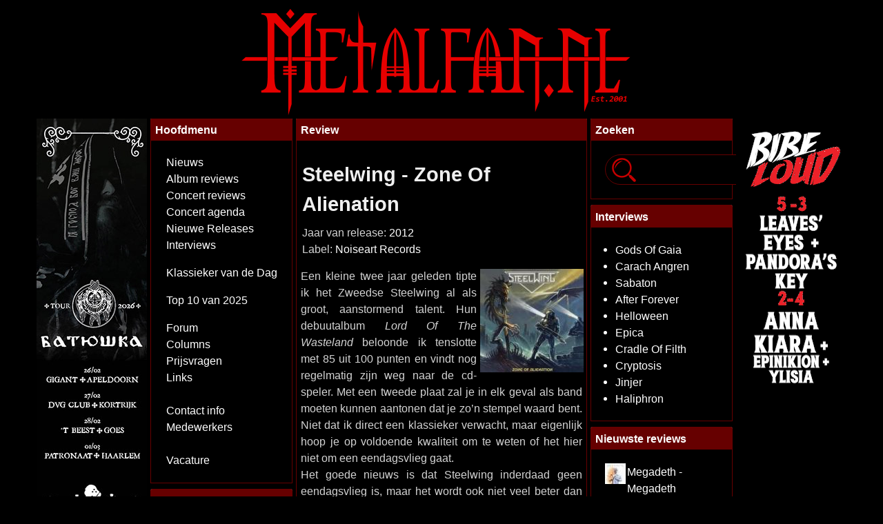

--- FILE ---
content_type: text/html; charset=utf-8
request_url: https://www.metalfan.nl/reviews.php?id=7174
body_size: 9281
content:
<!doctype html>
<html lang="nl">

<head>
	
  <title>Steelwing - Zone Of Alienation | Metalfan.nl Review</title>
  <link rel="alternate" type="application/rss+xml" href="https://www.metalfan.nl/rss-news.php" title="Metalfan.nl Nieuws">
  <meta charset="UTF-8">
<!--  <meta http-equiv="Content-Type" content="text/html; charset=UTF-8">  -->
  <meta name="author" content="Metalfan.nl" >
  <meta name="viewport" content="width=device-width, initial-scale=1, shrink-to-fit=no" >
  <meta name="description" content="Metalfan.nl: Review van Steelwing - Zone Of Alienation (Noiseart Records, 2012)" >
  <meta name="robots" content="index, follow" >
  <meta property="og:site_name" content="Metalfan.nl">
  <meta property="og:url" content="https://www.metalfan.nl/reviews.php?id=7174">
  <meta property="og:type" content="article">
  <meta property="og:description" content="Review van Steelwing - Zone Of Alienation (Noiseart Records, 2012) - Metalfan.nl">
	
<meta property="og:image" content="https://www.metalfan.nl/images/reviews/steelwingzoneofalienation.jpg" />
  <meta property="og:image:url" content="https://www.metalfan.nl/images/reviews/steelwingzoneofalienation.jpg" />
  <meta property="og:image:type" content="image/jpeg" />
  <meta property="og:image:secure_url" content="https://www.metalfan.nl/images/reviews/steelwingzoneofalienation.jpg" />
  	
  
  <meta property="og:title" content="Steelwing - Zone Of Alienation | Metalfan.nl Review">
  <meta name="facebook-domain-verification" content="lc3l0ihcgd5l06601yjy60x2vup4gb" />
  <meta name="copyright" content="Copyright (c) 2001-2026 Metalfan.nl">
	
	
  <meta name="og:site_name" content="Metalfan.nl">
  <meta name="og:url" content="https://www.metalfan.nl/reviews.php?id=7174">
  <meta name="og:type" content="article">
  <meta name="og:description" content="Review van Steelwing - Zone Of Alienation (Noiseart Records, 2012) - Metalfan.nl">
<meta name="og:image" content="https://www.metalfan.nl/images/reviews/steelwingzoneofalienation.jpg" />
  <meta name="og:image:url" content="https://www.metalfan.nl/images/reviews/steelwingzoneofalienation.jpg" />
  <meta name="og:image:type" content="image/jpeg" />
  <meta name="og:image:secure_url" content="https://www.metalfan.nl/images/reviews/steelwingzoneofalienation.jpg" />
    
  <meta name="og:title" content="Steelwing - Zone Of Alienation | Metalfan.nl Review">
	
	
	
  <link rel="shortcut icon" href="/favicon.ico" type="image/x-icon">
  <link rel="stylesheet" href="/css/bootstrap.min.css" >
  <link rel="stylesheet" href="/css/font-awesome.min.css">
<!--  <link href="https://stackpath.bootstrapcdn.com/font-awesome/4.7.0/css/font-awesome.min.css" rel="stylesheet" integrity="sha384-wvfXpqpZZVQGK6TAh5PVlGOfQNHSoD2xbE+QkPxCAFlNEevoEH3Sl0sibVcOQVnN" crossorigin="anonymous"> -->
  <link rel="StyleSheet" href="themes/mf30/css/mf.css#20211110" type="text/css">
  
  <script type="text/javascript" src="js/jquery-1.11.3.min.js"></script>
  <script type="text/javascript" src="js/bootstrap.bundle.min.js"></script>
  <link rel="stylesheet" href="themes/mf30/css/lightbox/slimbox2.css" type="text/css" media="screen">
  <script type="text/javascript" src="js/slimbox2.js"></script>
	
  <script type="text/javascript" src="js/remfbclid.js" async defer></script>
  
  <script>
    $(function () {
        $("[data-toggle='tooltip']").tooltip();
    });
</script>

    
<!-- facebook -->
<div id="fb-root"></div>
<script async defer crossorigin="anonymous" src="https://connect.facebook.net/nl_NL/sdk.js#xfbml=1&version=v18.0&appId=521137568054013" nonce="tGJvIOON"></script>


<!--
  <div id="fb-root"></div>
  <script>
    (function(d, s, id) {
       var js, fjs = d.getElementsByTagName(s)[0];
        if (d.getElementById(id)) return;
        js = d.createElement(s); js.id = id;
        js.src = "//connect.facebook.net/nl_NL/all.js#xfbml=1";
        fjs.parentNode.insertBefore(js, fjs);
    }(document, 'script', 'facebook-jssdk'));
  </script>
  <meta property="fb:admins" content="1067990106">
  <meta property="fb:admins" content="100002817308942">
--> 
<!-- Begin Cookie Consent plugin by Silktide - http://silktide.com/cookieconsent -->
  <script type="text/javascript">
  window.cookieconsent_options = {"message":"Metalfan.nl maakt gebruik van cookies. Vanwege vermaledijde EU richtlijnen zijn we verplicht dit te melden aan onze bezoekers.<br>Als u doorgaat, stemt u in met dat enkele cookies gebruikt zullen worden om Metalfan.nl normaal te laten werken.","dismiss":"Okee, ik snap het!","learnMore":"","link":"","theme":"light-top"};
 </script>
 <script type="text/javascript" src="js/cookieconsent.latest.min.js"></script>
 <!-- End Cookie Consent plugin -->
  <link rel="stylesheet" type="text/css" href="slick/slick.css">
  <link rel="stylesheet" type="text/css" href="slick/slick-theme.css">
      
  <link rel="stylesheet" type="text/css" href="themes/mf30/css/jquery-ui.css">
  <link rel="stylesheet" type="text/css" href="themes/mf30/css/jquery-ui.theme.min.css">
  <script type="text/javascript" src="js/jquery-ui.min.js"></script>
  <script type="text/javascript" src="js/datepicker-nl.js"></script>


  <script>
  (function(i,s,o,g,r,a,m){i['GoogleAnalyticsObject']=r;i[r]=i[r]||function(){
  (i[r].q=i[r].q||[]).push(arguments)},i[r].l=1*new Date();a=s.createElement(o),
  m=s.getElementsByTagName(o)[0];a.async=1;a.src=g;m.parentNode.insertBefore(a,m)
  })(window,document,'script','//www.google-analytics.com/analytics.js','ga');
  ga('create', 'UA-68423665-1', 'auto');
  ga('send', 'pageview');
  </script>

  <link rel="icon" type="image/png" sizes="32x32" href="/favicon-32x32.png">
  <link rel="icon" type="image/png" sizes="96x96" href="/favicon-96x96.png">
  <link rel="icon" type="image/png" sizes="16x16" href="/favicon-16x16.png">

</head>
<body>
  

  <div class="overall">
  <nav class="navbar mx-auto navbar-dark fixed-top bg-black" id="navbar">
<!--  <div class="container"> -->
  <div class="logo mx-auto">
      <a href="/" class="navbar-brand"><img src="/images/mflogo.png" id="mfLogo" class="img-fluid d-inline-block" alt="Metalfan.nl" title="Metalfan.nl"></a>

  </div>
	  <div class="d-lg-none menubox">
        <button class="navbar-toggler" type="button" data-toggle="collapse" data-target="#navbarNav" aria-controls="navbarNav" aria-expanded="false" aria-label="Toggle navigation">
        <span class="navbar-toggler-icon" ></span>
      </button>
      <div class="collapse navbar-collapse" id="navbarNav" >
        <ul class="navbar-nav">
          <li class="nav-item">
            <a class="nav-link" href="/">Nieuws</a>
          </li>
          <li class="nav-item">
            <a class="nav-link" href="reviews.php">Albumreviews</a>
          </li>
          <li class="nav-item">
            <a class="nav-link" href="concertreviews.php">Concertreviews</a>
          </li>
          <li class="nav-item">
            <a class="nav-link" href="agenda.php">Concertagenda</a>
          </li>
          <li class="nav-item">
            <a class="nav-link" href="releases.php">Nieuwe releases</a>
          </li>
          <li class="nav-item">
            <a class="nav-link" href="interviews.php">Interviews</a>
          </li>
          <li class="nav-item">
            <a class="nav-link" href="https://forum.metalfan.nl">Forum</a>
          </li>
          <li class="nav-item">
            <a class="nav-link" href="other.php">Columns</a>
          </li>
          <li class="nav-item">
            <a class="nav-link" href="prijsvraag.php">Prijsvragen</a>
          </li>
          <li class="nav-item">
            <a class="nav-link" href="contact.php">Contact info</a>
          </li>
          <li class="nav-item">
            <a class="nav-link" href="crew.php">Medewerkers</a>
          </li>
          <li class="nav-item">
            <a class="nav-link" href="other.php?id=29">Vacature</a>
          </li>



	    </ul>
      </div> 
<!--	  </div>  <!-- container -->

    </div>
  </nav>
  
  <div class="mt-3 maincontent" id="maincontent">
    <div class="row no-gutters justify-content-center ">
      <div class="col-lg-2 d-none d-lg-block text-right"><a href="banners.php?bop=c&amp;bid=532" title="Batushka" target="_blank"><img src="https://i.metalfan.nl/banners/batushka_tour26__160x600pix.jpg" class="img-fluid" alt="Batushka"></a>
 <a href="banners.php?bop=c&amp;bid=527" title="Epica & Amaranthe - The Arcade Dimensions Tour" target="_blank"><img src="https://i.metalfan.nl/banners/EpicaAmaranthe-160x600-Metalfan.gif" class="img-fluid" alt="Epica & Amaranthe - The Arcade Dimensions Tour"></a>

      </div>
      <div class="col-sm-12 col-lg-8">
        <div class="container-fluid ">
		<div class="row no-gutters justify-content-center">
          <div class="col-lg-3 d-none d-lg-block" style="padding-right:5px">
        <div class="card border-0 mb-2">
          <div class="card-header bg-red pt-1 pb-1 text-white"><strong>Hoofdmenu</strong></div>
          <div class="card-body bg-black text-white"><ul class="blocks">
<li><a href="/">Nieuws</a></li>
<li><a href="reviews.php">Album reviews</a></li>
<li><a href="concertreviews.php">Concert reviews</a></li>
<li><a href="agenda.php">Concert agenda</a></li>
<li><a href="releases.php">Nieuwe Releases</a></li>
<li><a href="interviews.php">Interviews</a></li><p>

<li><a href="https://open.spotify.com/playlist/1Zk5QyMpIU7SMNslye69pd?si=QB31cA2RQDOC2nUY_1iDFg" target=_blank>Klassieker van de Dag</li><p>

<li><a href="other.php?id=150">Top 10 van 2025</li><p>

<li><a href="https://forum.metalfan.nl">Forum</a></li>
<li><a href="other.php">Columns</a></li>
<li><a href="prijsvraag.php">Prijsvragen</a></li>
<li><a href="http://www.heavymetal.nl/" target=_blank>Links</a></li><br />

<li><a href="contact.php">Contact info</a></li>
<li><a href="crew.php">Medewerkers</a></li><br />

<li><a href="other.php?id=145">Vacature</a></li>
</ul></div> 
        </div>
          <div class="card border-0 mb-2">
          <div class="card-header bg-red pt-1 pb-1 text-white"><strong>Netwerk</strong></div>
          <div class="card-body bg-black text-white"><ul class="blocks">
<li><a href="https://www.facebook.com/pages/Metalfannl/206916209301" title="Metalfan.nl @ Facebook" target=_blank><img src="/images/facebook_32.png" border=0 height=11 alt="Metalfan.nl @ Facebook" align=top></a> <a href="https://www.facebook.com/Metalfan.nl/" title="Metalfan.nl @ Facebook" target=_blank>Facebook</a></li>
<li><a href="https://www.instagram.com/metalfan.nl/" title="Metalfan.nl @ Instagram" target=_blank><img src="/images/instagram_32b.png" alt="Metalfan.nl @ Instagram" border=0 height=11</a> <a href="https://www.instagram.com/metalfan.nl/" title="Metalfan.nl @ Instagram" target=_blank>Instagram</a></li>
<li><a href="https://open.spotify.com/user/metalfan.nl" title="Metalfan.nl @ Spotify" target=_blank><img src="/images/spotify_32.png" alt="Metalfan.nl @ Spotify" border=0 height=11</a> <a href="https://open.spotify.com/user/metalfan.nl" title="Metalfan.nl @ Spotify" target=_blank>Spotify</a></li>
<li><a href="https://bsky.app/profile/metalfan.nl" title="Metalfan.nl @ Bluesky" target=_blank><img src="/images/bluesky_32.png" alt="Metalfan.nl @ Bluesky" border=0 height=11</a> <a href="https://bsky.app/profile/metalfan.nl" title="Metalfan.nl @ Bluesky" target=_blank>Bluesky</a></li>
<li><a href="https://x.com/metalfan_nl" title="Metalfan.nl @ Twitter" target=_blank><img src="/images/twitter_32.png" alt="Metalfan.nl @ X" border=0 height=11</a> <a href="https://x.com/metalfan_nl" title="Metalfan.nl @ X" target=_blank>X</a></li>
<li><a href="rss-news.php" title="RSS-feed"><img src=/images/rss.gif border=0 alt="RSS-feed"></a> <a href="rss-news.php" title="RSS-feed">RSS-feed</a>

</ul>
</div> 
        </div>
          <div class="card border-0 mb-2">
          <div class="card-header bg-red pt-1 pb-1 text-white"><strong>Enqu&#234;te</strong></div>
          <div class="card-body bg-black text-white"><p><form action="pollBooth.php" method="post"><input type="hidden" name="pollID" value="877"><input type="hidden" name="forwarder" value="pollBooth.php?op=results&amp;pollID=877"><font class="small" ><b>Wat is jouw favoriete rock- of metalsong uit het jaar 2016?</b></font></p>
<input type="radio" name="voteID" value="1"> <font class="small">Alter Bridge - Show Me A Leader</font> <br>
<input type="radio" name="voteID" value="2"> <font class="small">Amon Amarth - Raise Your Horns</font> <br>
<input type="radio" name="voteID" value="3"> <font class="small">Avatar - The Eagle Has Landed</font> <br>
<input type="radio" name="voteID" value="4"> <font class="small">Avenged Sevenfold - The Stage</font> <br>
<input type="radio" name="voteID" value="5"> <font class="small">Brutus - All Along</font> <br>
<input type="radio" name="voteID" value="6"> <font class="small">Death Angel - The Moth</font> <br>
<input type="radio" name="voteID" value="7"> <font class="small">Epica - Beyond The Matrix</font> <br>
<input type="radio" name="voteID" value="8"> <font class="small">Fleddy Melculy - T-Shirt Van Metallica</font> <br>
<input type="radio" name="voteID" value="9"> <font class="small">Ghost - Square Hammer</font> <br>
<input type="radio" name="voteID" value="10"> <font class="small">Gojira - Stranded</font> <br>
<input type="radio" name="voteID" value="11"> <font class="small">Hatebreed - Looking Down The Barrel Of Today</font> <br>
<input type="radio" name="voteID" value="12"> <font class="small">Insomnium - Winter's Gate</font> <br>
<input type="radio" name="voteID" value="13"> <font class="small">Jinjer - Pisces</font> <br>
<input type="radio" name="voteID" value="14"> <font class="small">Kreator - Satan Is Real</font> <br>
<input type="radio" name="voteID" value="15"> <font class="small">Machine Head - Is There Anybody Out There?</font> <br>
<input type="radio" name="voteID" value="16"> <font class="small">Megadeth - Dystopia</font> <br>
<input type="radio" name="voteID" value="17"> <font class="small">Metallica - Spit Out The Bone</font> <br>
<input type="radio" name="voteID" value="18"> <font class="small">Oathbreaker - Second Son Of R.</font> <br>
<input type="radio" name="voteID" value="19"> <font class="small">Obituary - Ten Thousand Ways To Die</font> <br>
<input type="radio" name="voteID" value="20"> <font class="small">Opeth - Sorceress</font> <br>
<input type="radio" name="voteID" value="21"> <font class="small">Overkill - Mean, Green, Killing Machine</font> <br>
<input type="radio" name="voteID" value="22"> <font class="small">Sabaton - The Last Stand</font> <br>
<input type="radio" name="voteID" value="23"> <font class="small">Testament - Brotherhood Of The Snake</font> <br>
<input type="radio" name="voteID" value="24"> <font class="small">Volbeat - The Devil's Bleeding Crown</font> <br>
<input type="radio" name="voteID" value="25"> <font class="small">een andere kraker uit 2016</font> <br>
<p align=><font size="2"><input type="submit" value="Stem"></font></p></form><p align=center><font size="2">[ <a href="pollBooth.php?op=results&amp;pollID=877"><b>Uitslag</b></a> | <a href="pollBooth.php"><b>Enquêtes</b></a> ]</font></p></div> 
        </div>
          <div class="card border-0 mb-2">
          <div class="card-header bg-red pt-1 pb-1 text-white"><strong><a href="agenda.php">Concertagenda</a></strong></div>
          <div class="card-body bg-black text-white"><ul class="eventblock">
<b><a href="/agenda.php#2026-01-20">20 januari:</a></b><br />
<li>Lionheart en Madball</li>
<b><a href="/agenda.php#2026-01-22">22 januari:</a></b><br />
<li>The Answer Lies In The Black Void en Behind Closed Doors</li>
<b><a href="/agenda.php#2026-01-23">23 januari:</a></b><br />
<li>Dymytry Paradox</li>
<b><a href="/agenda.php#2026-01-24">24 januari:</a></b><br />
<li>Jinjer</li>
<b><a href="/agenda.php#2026-01-25">25 januari:</a></b><br />
<li>Cryptopsy, 200 Stab Wounds, Inferi en Corpse Pile</li>
<li>Malphas, Drôvich en Verwilderd</li>
<li>The Answer Lies In The Black Void, The Fifth Alliance en Ineptitude</li>
</ul>
</div> 
        </div>
          <div class="card border-0 mb-2">
          <div class="card-header bg-red pt-1 pb-1 text-white"><strong><a href="eventcal.php#2026-02-20">Over één maand</a></strong></div>
          <div class="card-body bg-black text-white"><ul class="eventblock">
<b><a href="/agenda.php#2026-02-20">20 februari:</a></b><br />
<li>Avatar, Alien Weaponry en Witch Club Satan</li>
<li>Born From Pain, Lies! en Stalk</li>
<li>Hellevaerder, Asgrauw en Suttungr</li>
<li>Plan Nine</li>
<li>Sanguisugabogg, Fulci, Gates To Hell en Celestial Sanctuary</li>
<li>Urne</li>
</ul></div> 
        </div>
          <div class="card border-0 mb-2">
          <div class="card-header bg-red pt-1 pb-1 text-white"><strong>Kalender</strong></div>
          <div class="card-body bg-black text-white"><div class="calendar"><b>Vandaag jarig:</b>
<ul class="eventblock">
<li>Chris Herring (Power Of Omens) - 56</li>
<li>Derrick Green (Sepultura) - 55</li>
<li>Greg K. (The Offspring) - 61</li>
<li>Herman Frank (Accept) - 67</li>
<li>Ian Hill (Judas Priest) - 75</li>
<li>Jariot Lehtinen (Waltari) - 59</li>
<li>Jonas Mäki (Malpractice) - 51</li>
<li>Karl-Heinz "Carlos" Krug (Sunterra) - 51</li>
<li>Markus Mustonen (Kent) - 53</li>
<li>Martin "Marthus" Škaroupka (Cradle Of Filth) - 45</li>
<li>Matthew Tuck (Bullet For My Valentine) - 46</li>
<li>Max Naescher (Elis) - 44</li>
<li>Michael "Michelle Darkness" Huber (Elis) - 51</li>
<li>Oscar Dronjak (Hammerfall) - 54</li>
<li>Paul Masvidal (Cynic) - 55</li>
<li>Paul Stanley (Kiss) - 74</li>
<li>Rob Bourdon (Linkin Park) - 47</li>
<li>Sid Wilson (Slipknot) - 49</li>
<li>Tracii Guns (L.A. Guns) - 60</li>
<li>Walter van Cortenberg (Ancient Rites)&dagger; - 56</li>
</ul></div><br /><div class="calendar"><b>Vandaag overleden:</b>
<ul class="eventblock">
<li>Dave "Lepard" Hellman (Crashdiet) - 2006</li></ul></div></div> 
        </div>
  
        </div>
        <div class="col-lg-6 col-sm-12 mx-auto">
            <div class="card border-0 box-border mb-2 ">
          <div class="card-header bg-red pt-1 pb-1 text-white "><strong>Review</strong></div>
          <div class="card-body bg-black pt-2 pb-1 pl-1 pr-1 indexfont"><p>  <div class="reviewtitle">Steelwing - Zone Of Alienation</div>
  <div class="reviewlyfb">
  <div class="alignright"></div>
Jaar van release: <a href="reviews.php?op=year&year=2012">2012</a><br>
Label: <a href="reviews.php?op=label&value=Noiseart Records">Noiseart Records</a>
</div>
<div id="albumcover" class="albumcover20"><img src="https://www.metalfan.nl/images/reviews/steelwingzoneofalienation.jpg" border="0" vspace="2" alt="Steelwing - Zone Of Alienation" title="Steelwing - Zone Of Alienation"></div>
<div class="content">Een kleine twee jaar geleden tipte ik het Zweedse Steelwing al als groot, aanstormend talent. Hun debuutalbum <i>Lord Of The Wasteland</i> beloonde ik tenslotte met 85 uit 100 punten en vindt nog regelmatig zijn weg naar de cd-speler. Met een tweede plaat zal je in elk geval als band moeten kunnen aantonen dat je zo’n stempel waard bent. Niet dat ik direct een klassieker verwacht, maar eigenlijk hoop je op voldoende kwaliteit om te weten of het hier niet om een eendagsvlieg gaat.<p>

Het goede nieuws is dat Steelwing inderdaad geen eendagsvlieg is, maar het wordt ook niet veel beter dan dat. <i>Zone Of Alienation</i> is een leuk album geworden. Het bevat in elk geval goede songs als <i>Full Speed Ahead!</i> en <i>Solar Wind Riders</i>. De kracht zit ‘m deze keer meer in de leuke meezingers in plaats van fantastische, epische tracks. Het geluid van de Iron Maiden-klassiekers <i>The Number Of The Beast</i> en <i>Piece Of Mind</i> is wederom keurig gekopieerd en verder zijn andere zaken, zoals het goede gitaarspel en de sterke zangpartijen, weer aanwezig. Ongelooflijk dat zo’n kazige mix van eighties metal en science fictionthematiek (en dito teksten, <i>The Running Man</i> is een heerlijke, gelijknamige film met Arnold Schwarzenegger) toch best lekker kan klinken.<p>

Ik denk dat Steelwing met het debuut de lat te hoog gelegd heeft. Toppers als <i>The Sentinel</i> of <i>The Illusion</i> zal je hier namelijk niet tegenkomen. De basis is absoluut goed, maar tegelijkertijd weet dit album nergens écht te imponeren. De nieuwe melodieën zijn goed, maar waren twee jaar geleden beter. Het is niet eenvoudig om hier een goed oordeel aan te geven.  Met <i>Zone Of Alienation</i> kunnen deze heren in elk geval wel mee in de (Zweedse) golf van nieuwe traditionele metal. Voorlopig doet Steelwing absoluut niet onder voor veel collegabands binnen het genre. Het blijkt maar wel dat je met een zanger als Riley makkelijk een streepje voor hebt. Deze band gaat er wel komen.<p> 


Tracklist:<br>
1. 2097 A.D. <br>
2. Solar Wind Riders<br> 
3. Full Speed Ahead! <br>
4. Breathless <br>
5. Tokkotai (Wind Of Fury) <br> 
6. Zone Of Alienation <br>
7. The Running Man <br>
8. They Came from The Skies<br> 
9. Lunacy Rising<br>
</p></p></div>
<p>Score: <b>79</b> / 100<br><br>
Reviewer: Ruud<br>
Toegevoegd: 8 februari 2012</p>
<div class="more"><b>Meer Steelwing:</b>
<ul class="int">
<li><a href="http://www.myspace.com/steelwing" target=_blank>http://www.myspace.com/steelwing</a>
<li>Concert: <a href="concertreviews.php?id=524">Steelwing in Tilburg (2010)</a>
<li>Interview: <a href="interviews.php?id=781">Robby (2010)</a>
<li>Review: <a href="reviews.php?id=6138">Lord Of The Wasteland</a></ul>
</div>
</p></div>
        </div>         <div class="card border-0 box-border mb-2 ">
          <div class="card-header bg-red pt-1 pb-1 text-white "><strong></strong></div>
          <div class="card-body bg-black pt-2 pb-1 pl-1 pr-1 indexfont"><p><p align=center>[ <a href="reviews.php">Terug naar de Albumreviews</a> ]</p></p></div>
        </div>         <div class="card border-0 box-border mb-2 ">
          <div class="card-header bg-red pt-1 pb-1 text-white "><strong></strong></div>
          <div class="card-body bg-black pt-2 pb-1 pl-1 pr-1 indexfont"><p><div class="fbcontainer"><div class="fb-comments" data-href="http://www.metalfan.nl/reviews.php?id=7174" data-numposts="5" data-order-by="time" data-colorscheme="light"></div></div></p></div>
        </div> <p align="center"></p>        <div class="card border-0 box-border mb-2 ">
          <div class="card-header bg-red pt-1 pb-1 text-white "><strong></strong></div>
          <div class="card-body bg-black pt-2 pb-1 pl-1 pr-1 indexfont"><p><p><b>Steelwing - Zone Of Alienation</b><br>
Reactie van BlazeDD op 08-02-2012 om 15:54u<br>
Score: <b>91</b> / 100
</p>
<p>Ruud, ge zijt ne zeveraar.</p>
</p></div>
        </div>         <div class="card border-0 box-border mb-2 ">
          <div class="card-header bg-red pt-1 pb-1 text-white "><strong></strong></div>
          <div class="card-body bg-black pt-2 pb-1 pl-1 pr-1 indexfont"><p><p><b>Steelwing - Zone Of Alienation</b><br>
Reactie van Een Metalfan op 08-02-2012 om 16:20u<br>
</p>
<p>kom op zeg 91 punten ben je doof of zoiets</p>
</p></div>
        </div>         <div class="card border-0 box-border mb-2 ">
          <div class="card-header bg-red pt-1 pb-1 text-white "><strong></strong></div>
          <div class="card-body bg-black pt-2 pb-1 pl-1 pr-1 indexfont"><p><p><b>Steelwing - Zone Of Alienation</b><br>
Reactie van Ruud op 08-02-2012 om 16:40u<br>
</p>
<p>Een zeveraar nog wel. Toch is mijn review overwegend positief. Vind je dit dan echt beter dan het debuut?</p>
</p></div>
        </div>         <div class="card border-0 box-border mb-2 ">
          <div class="card-header bg-red pt-1 pb-1 text-white "><strong></strong></div>
          <div class="card-body bg-black pt-2 pb-1 pl-1 pr-1 indexfont"><p><p><b>Steelwing - Zone Of Alienation</b><br>
Reactie van haha op 08-02-2012 om 18:14u<br>
Score: <b>100</b> / 100
</p>
<p>ruud trekt te veel  aan zijnen tuut!!!</p>
</p></div>
        </div>         <div class="card border-0 box-border mb-2 ">
          <div class="card-header bg-red pt-1 pb-1 text-white "><strong></strong></div>
          <div class="card-body bg-black pt-2 pb-1 pl-1 pr-1 indexfont"><p><p><b>Steelwing - Zone Of Alienation</b><br>
Reactie van haha op 08-02-2012 om 18:15u<br>
</p>
<p>in ieder geval ...een goede recensie!</p>
</p></div>
        </div>         <div class="card border-0 box-border mb-2 ">
          <div class="card-header bg-red pt-1 pb-1 text-white "><strong></strong></div>
          <div class="card-body bg-black pt-2 pb-1 pl-1 pr-1 indexfont"><p><p><b>Steelwing - Zone Of Alienation</b><br>
Reactie van Kees op 08-02-2012 om 20:27u<br>
Score: <b>65</b> / 100
</p>
<p>Het vorige album was ook al niet je van het. Ruud vroeg zich destijds - terecht - af of het debuutalbum niet wat te vroeg kwam. Zone of Alienation klinkt best leuk, maar totaal geen herkenbare nummers. Lord of the Wasteland had dat wel, maar voor de helft. Ten opzichte van het Zweedse Enforcer vind ik Steel Wing eigenlijk een overbodige band.</p>
</p></div>
        </div>         <div class="card border-0 box-border mb-2 ">
          <div class="card-header bg-red pt-1 pb-1 text-white "><strong></strong></div>
          <div class="card-body bg-black pt-2 pb-1 pl-1 pr-1 indexfont"><p><p><b>Steelwing - Zone Of Alienation</b><br>
Reactie van BlazeDD op 08-02-2012 om 22:13u<br>
</p>
<p>Yo Ruud!<br />
Sorry voor mijn vorige reactie, was nogal impulsief :)<br />
Nee, vind dit niet beter dan hun debuut. Gewoon anders en zeker niet slechter. Je kunt het (volgens mij) niet vergelijken.<br />
Maar ik begrijp wat je wil zeggen in je review!<br />
Dus doe zo verder!</p>
</p></div>
        </div> 
          </div>          
          <div class="col-md-3 d-none d-lg-block" style="padding-left:5px">        <div class="card border-0 mb-2">
          <div class="card-header bg-red pt-1 pb-1 text-white"><strong>Zoeken</strong></div>
          <div class="card-body bg-black text-white">
<div class="reviewindex"><form method="post" action="index.php">
<input type="hidden" name="op" value="search">
<input type="search" name="sw" value="" placeholder="  Zoeken..." maxlength="100"> 
</form></div>
</div> 
        </div>
          <div class="card border-0 mb-2">
          <div class="card-header bg-red pt-1 pb-1 text-white"><strong>Interviews</strong></div>
          <div class="card-body bg-black text-white"><ul class="int">
<li><a href="interviews.php?id=1312" title="Interview met Gods Of Gaia">Gods Of Gaia</a></li>
<li><a href="interviews.php?id=1311" title="Interview met Carach Angren">Carach Angren</a></li>
<li><a href="interviews.php?id=1310" title="Interview met Sabaton">Sabaton</a></li>
<li><a href="interviews.php?id=1309" title="Interview met After Forever">After Forever</a></li>
<li><a href="interviews.php?id=1308" title="Interview met Helloween">Helloween</a></li>
<li><a href="interviews.php?id=1307" title="Interview met Epica">Epica</a></li>
<li><a href="interviews.php?id=1306" title="Interview met Cradle Of Filth">Cradle Of Filth</a></li>
<li><a href="interviews.php?id=1305" title="Interview met Cryptosis">Cryptosis</a></li>
<li><a href="interviews.php?id=1304" title="Interview met Jinjer">Jinjer</a></li>
<li><a href="interviews.php?id=1303" title="Interview met Haliphron">Haliphron</a></li>
</ul>
</div> 
        </div>
          <div class="card border-0 mb-2">
          <div class="card-header bg-red pt-1 pb-1 text-white"><strong>Nieuwste reviews</strong></div>
          <div class="card-body bg-black text-white"><div class="t">
<div class="otr"><div class="rbicon"><a href="reviews.php?id=13041" title="Megadeth - Megadeth"><img src="https://i.metalfan.nl/albums/m/thumb/megadeth-megadeth(2026).jpg" alt="Megadeth - Megadeth" width=30 border=0 align=left /></a></div><div class="rbtitle"><a href="reviews.php?id=13041" title="Megadeth - Megadeth">Megadeth - Megadeth</a></div></div><div class="otr"><div class="rbicon"><a href="reviews.php?id=13040" title="Perturbator - Age Of Aquarius"><img src="https://i.metalfan.nl/albums/p/thumb/perturbatorage.jpg" alt="Perturbator - Age Of Aquarius" width=30 border=0 align=left /></a></div><div class="rbtitle"><a href="reviews.php?id=13040" title="Perturbator - Age Of Aquarius">Perturbator - Age Of Aquarius</a></div></div><div class="otr"><div class="rbicon"><a href="reviews.php?id=13039" title="Alter Bridge - Alter Bridge"><img src="https://i.metalfan.nl/albums/a/thumb/alterbridge-alterbridge(2026).jpg" alt="Alter Bridge - Alter Bridge" width=30 border=0 align=left /></a></div><div class="rbtitle"><a href="reviews.php?id=13039" title="Alter Bridge - Alter Bridge">Alter Bridge - Alter Bridge</a></div></div><div class="otr"><div class="rbicon"><a href="reviews.php?id=13038" title="Paleface Swiss - The Wilted EP"><img src="https://i.metalfan.nl/albums/p/thumb/palefaceswiss-thewiltedep(2026).jpg" alt="Paleface Swiss - The Wilted EP" width=30 border=0 align=left /></a></div><div class="rbtitle"><a href="reviews.php?id=13038" title="Paleface Swiss - The Wilted EP">Paleface Swiss - The Wilted EP</a></div></div><div class="otr"><div class="rbicon"><a href="reviews.php?id=13037" title="Velozza - Humanity"><img src="https://i.metalfan.nl/albums/v/thumb/Velozza-Humanity.jpg" alt="Velozza - Humanity" width=30 border=0 align=left /></a></div><div class="rbtitle"><a href="reviews.php?id=13037" title="Velozza - Humanity">Velozza - Humanity</a></div></div><div class="otr"><div class="rbicon"><a href="reviews.php?id=13036" title="Kreator - Krushers Of The World"><img src="https://i.metalfan.nl/albums/k/thumb/KreatorKrushersOfTheWorld.jpg" alt="Kreator - Krushers Of The World" width=30 border=0 align=left /></a></div><div class="rbtitle"><a href="reviews.php?id=13036" title="Kreator - Krushers Of The World">Kreator - Krushers Of The World</a></div></div><div class="otr"><div class="rbicon"><a href="reviews.php?id=13035" title="Soen - Reliance"><img src="https://i.metalfan.nl/albums/s/thumb/soenreliance.jpg" alt="Soen - Reliance" width=30 border=0 align=left /></a></div><div class="rbtitle"><a href="reviews.php?id=13035" title="Soen - Reliance">Soen - Reliance</a></div></div><div class="otr"><div class="rbicon"><a href="reviews.php?id=13034" title="Bloodred Hourglass - We Should Be Buried Like This"><img src="https://i.metalfan.nl/albums/b/thumb/bloodredhourglassburied.jpg" alt="Bloodred Hourglass - We Should Be Buried Like This" width=30 border=0 align=left /></a></div><div class="rbtitle"><a href="reviews.php?id=13034" title="Bloodred Hourglass - We Should Be Buried Like This">Bloodred Hourglass - We Should Be Buried Like This</a></div></div><div class="otr"><div class="rbicon"><a href="reviews.php?id=13033" title="Beyond The Black - Break The Silence"><img src="https://i.metalfan.nl/albums/b/thumb/beyondtheblackbreak.jpg" alt="Beyond The Black - Break The Silence" width=30 border=0 align=left /></a></div><div class="rbtitle"><a href="reviews.php?id=13033" title="Beyond The Black - Break The Silence">Beyond The Black - Break The Silence</a></div></div><div class="otr"><div class="rbicon"><a href="reviews.php?id=13032" title="Spock's Beard - The Archaeoptimist"><img src="https://i.metalfan.nl/albums/s/thumb/spocksbeardarchaeoptimist.jpg" alt="Spock's Beard - The Archaeoptimist" width=30 border=0 align=left /></a></div><div class="rbtitle"><a href="reviews.php?id=13032" title="Spock's Beard - The Archaeoptimist">Spock's Beard - The Archaeoptimist</a></div></div><div class="otr"><div class="rbicon"><a href="reviews.php?id=13031" title="Afsky - Fællesskab "><img src="https://i.metalfan.nl/albums/a/thumb/afskyfaellesskab.jpg" alt="Afsky - Fællesskab " width=30 border=0 align=left /></a></div><div class="rbtitle"><a href="reviews.php?id=13031" title="Afsky - Fællesskab ">Afsky - Fællesskab </a></div></div><div class="otr"><div class="rbicon"><a href="reviews.php?id=13030" title="Doro - Warriors Of The Sea"><img src="https://i.metalfan.nl/albums/d/thumb/dorowarriorsoftheseacuracao.jpg" alt="Doro - Warriors Of The Sea" width=30 border=0 align=left /></a></div><div class="rbtitle"><a href="reviews.php?id=13030" title="Doro - Warriors Of The Sea">Doro - Warriors Of The Sea</a></div></div><div class="otr"><div class="rbicon"><a href="reviews.php?id=13029" title="Velvet Rush - Trail Of Gold"><img src="https://i.metalfan.nl/albums/v/thumb/velvetrushtrail.jpg" alt="Velvet Rush - Trail Of Gold" width=30 border=0 align=left /></a></div><div class="rbtitle"><a href="reviews.php?id=13029" title="Velvet Rush - Trail Of Gold">Velvet Rush - Trail Of Gold</a></div></div><div class="otr"><div class="rbicon"><a href="reviews.php?id=13028" title="Mors Principium Est - Darkness Invisible"><img src="https://i.metalfan.nl/albums/m/thumb/morsprincipiumestinvisible.jpg" alt="Mors Principium Est - Darkness Invisible" width=30 border=0 align=left /></a></div><div class="rbtitle"><a href="reviews.php?id=13028" title="Mors Principium Est - Darkness Invisible">Mors Principium Est - Darkness Invisible</a></div></div><div class="otr"><div class="rbicon"><a href="reviews.php?id=13027" title="Neal Morse - Never Been Down This Road"><img src="https://i.metalfan.nl/albums/n/thumb/nealmorsenever.jpeg" alt="Neal Morse - Never Been Down This Road" width=30 border=0 align=left /></a></div><div class="rbtitle"><a href="reviews.php?id=13027" title="Neal Morse - Never Been Down This Road">Neal Morse - Never Been Down This Road</a></div></div><div class="otr"><div class="rbicon"><a href="reviews.php?id=13026" title="Gods Of Gaia - Escape The Wonderland"><img src="https://i.metalfan.nl/albums/g/thumb/GodsOfGaiaEscapeTheWonderland.jpg" alt="Gods Of Gaia - Escape The Wonderland" width=30 border=0 align=left /></a></div><div class="rbtitle"><a href="reviews.php?id=13026" title="Gods Of Gaia - Escape The Wonderland">Gods Of Gaia - Escape The Wonderland</a></div></div><div class="otr"><div class="rbicon"><a href="reviews.php?id=13025" title="In Mourning - The Immortal"><img src="https://i.metalfan.nl/albums/i/thumb/inmourningimmortal.jpg" alt="In Mourning - The Immortal" width=30 border=0 align=left /></a></div><div class="rbtitle"><a href="reviews.php?id=13025" title="In Mourning - The Immortal">In Mourning - The Immortal</a></div></div></div></div> 
        </div>
          <div class="card border-0 mb-2">
          <div class="card-header bg-red pt-1 pb-1 text-white"><strong>Concertreviews</strong></div>
          <div class="card-body bg-black text-white"><ul class="int">
<li><a href="concertreviews.php?id=1727" title="Sabaton en The Legendary Orchestra in Amsterdam">Sabaton en The Legendary Orchestra</a></li>
<li><a href="concertreviews.php?id=1726" title="Ignite en Howlett in Maastricht">Ignite en Howlett</a></li>
<li><a href="concertreviews.php?id=1725" title="Ignite, Antillectual en Florida Men in Drachten">Ignite, Antillectual en Florida Men</a></li>
<li><a href="concertreviews.php?id=1724" title="Ice Nine Kills, The Devil Wears Prada, Creeper en TX2 in Tilburg">Ice Nine Kills, The Devil Wears Prada, Creeper en TX2</a></li>
<li><a href="concertreviews.php?id=1723" title="METALCAFE live in Hilversum">METALCAFE live</a></li>
</ul>
</div> 
        </div>
          <div class="card border-0 mb-2">
          <div class="card-header bg-red pt-1 pb-1 text-white"><strong>Retro-Reviews</strong></div>
          <div class="card-body bg-black text-white"><div class="t">
<div class="otr"><div class="rbicon"><a href="reviews.php?id=12971" title="Äera - Phantast"><img src="https://i.metalfan.nl/albums/p/thumb/phantast.jpg" alt="Äera - Phantast" width=30 border=0 align=left /></a></div><div class="rbtitle"><a href="reviews.php?id=12971" title="Äera - Phantast">Äera - Phantast</a></div></div><div class="otr"><div class="rbicon"><a href="reviews.php?id=12964" title="Echoes Of A Dying World - Tribulation"><img src="https://i.metalfan.nl/albums/t/thumb/tribulation.jpg" alt="Echoes Of A Dying World - Tribulation" width=30 border=0 align=left /></a></div><div class="rbtitle"><a href="reviews.php?id=12964" title="Echoes Of A Dying World - Tribulation">Echoes Of A Dying World - Tribulation</a></div></div><div class="otr"><div class="rbicon"><a href="reviews.php?id=12901" title="Neckbreakker - Within The Viscera"><img src="https://i.metalfan.nl/albums/n/thumb/Neckbreakker-WithinTheViscera.jpg" alt="Neckbreakker - Within The Viscera" width=30 border=0 align=left /></a></div><div class="rbtitle"><a href="reviews.php?id=12901" title="Neckbreakker - Within The Viscera">Neckbreakker - Within The Viscera</a></div></div><div class="otr"><div class="rbicon"><a href="reviews.php?id=12885" title="Monolithe - Black Hole District"><img src="https://i.metalfan.nl/albums/m/thumb/monolitheblack.jpg" alt="Monolithe - Black Hole District" width=30 border=0 align=left /></a></div><div class="rbtitle"><a href="reviews.php?id=12885" title="Monolithe - Black Hole District">Monolithe - Black Hole District</a></div></div><div class="otr"><div class="rbicon"><a href="reviews.php?id=12883" title="Paysage D'Hiver - Die Berge"><img src="https://i.metalfan.nl/albums/p/thumb/paysagedhiverberge.jpg" alt="Paysage D'Hiver - Die Berge" width=30 border=0 align=left /></a></div><div class="rbtitle"><a href="reviews.php?id=12883" title="Paysage D'Hiver - Die Berge">Paysage D'Hiver - Die Berge</a></div></div></div></div> 
        </div>
          <div class="card border-0 mb-2">
          <div class="card-header bg-red pt-1 pb-1 text-white"><strong><a href="releases.php">Nieuwe Releases</a></strong></div>
          <div class="card-body bg-black text-white"><ul class="eventblock">
<b><a href="/releases.php#2026-01-23">23 januari:</a></b><br />
<li>Gros Enfant Mort - Le Sang des Pierres</li>
<li>Megadeth - Megadeth</li>
<li>Textures - Genotype</li>
</ul></div> 
        </div>
  
          </div>
        </div> <!-- container -->
        </div> <!-- row -->
	  </div> <!-- content -->
	  <div class="col-lg-2 d-none d-lg-block"><a href="banners.php?bop=c&amp;bid=528" title="Bibelot, Dordrecht" target="_blank"><img src="https://i.metalfan.nl/banners/bibelot_v.gif" class="img-fluid" alt="Bibelot, Dordrecht"></a>
 <a href="banners.php?bop=c&amp;bid=517" title="Dynamo Metalfest 2026" target="_blank"><img src="https://i.metalfan.nl/banners/DMF26_METALFAN_full.jpg" class="img-fluid" alt="Dynamo Metalfest 2026"></a>

      </div>  <!-- banner -->
	  
	</div>  <!-- row -->
	
	<div class="row no-gutters justify-content-center">
  <div class="col-sm-8 d-lg-8">        <div class="card border-0 box-border mb-2 ">
          <div class="card-header bg-red pt-1 pb-1 text-white "><strong></strong></div>
          <div class="card-body bg-black pt-2 pb-1 pl-1 pr-1 indexfont"><p><font class="small">Alle artikelen en foto's (afgezien van albumhoezen, door bands/labels/promoters aangeleverde fotos of anders aangegeven), zijn
<b>© 2001-2026 Metalfan.nl</b> en mogen niet zonder schriftelijke toestemming gekopieerd worden.
De inhoud van reacties blijven van de reageerders zelf. Metalfan.nl is niet verantwoordelijk voor reacties van bezoekers. 
Alle datums van de Nieuwe Releases, Concertagenda, Kalender en in de artikelen zijn onder voorbehoud.</font>
</p></div>
        </div> </div>	
  
  </div>  <!-- row -->
  
  </div>  <!-- maincontent -->


  
  </div><script type="text/javascript">
$( window ).scroll(function() {
   if ($(window).width() > 720) {
     if($(window).scrollTop() > 100){
       $('#mfLogo').css({'width': '40%'}); 
     } else if($(window).scrollTop() > 50){
       $('#mfLogo').css({'width': '60%'}); 
     }else{
         $('#mfLogo').css({'width': '100%'}); 
     }
   }
});
</script>
<SCRIPT type=text/javascript>
$(function() {
$('input.datepicker').datepicker({
dateFormat: 'dd-mm-yy',
changeMonth: true,
changeYear: true,
yearRange: "2001:+1",
showOn: 'both',
buttonImage: 'images/calendar.gif',
buttonImageOnly: true,
showAnim: 'fade'
},
$.datepicker.regional['nl']);
});
</SCRIPT>
<script type="text/javascript" src="slick/slick.js"></script>
  <script type="text/javascript" src="slick/slick.min.js"></script>
  <script type="text/javascript">
  $('.center').slick({ 
  centerMode: true,
  centerPadding: '60px',
  slidesToShow: 3,
  autoplay: true,
  autoplaySpeed: 2000,
  speed: 1500,
  responsive: [
    {
      breakpoint: 50000,
      settings: {
        arrows: false,
      }
    }
  ]
  }); 
  </script>
</body>
</html>
